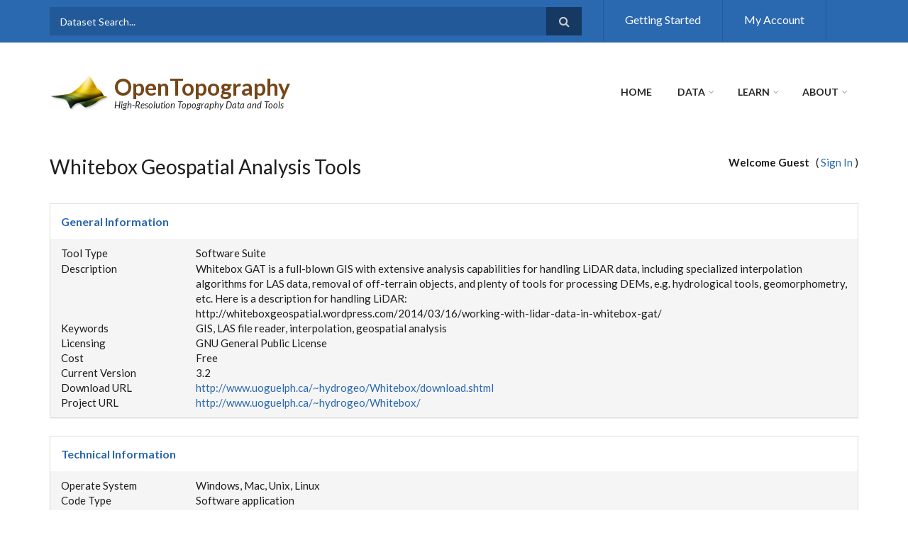

--- FILE ---
content_type: text/html;charset=ISO-8859-1
request_url: https://portal.opentopography.org/tools/viewTool?toolId=561
body_size: 7258
content:















<!DOCTYPE html>
<html lang="en" dir="ltr"
    xmlns:content="http://purl.org/rss/1.0/modules/content/"
    xmlns:dc="http://purl.org/dc/terms/"
    xmlns:foaf="http://xmlns.com/foaf/0.1/"
    xmlns:og="http://ogp.me/ns#"
    xmlns:rdfs="http://www.w3.org/2000/01/rdf-schema#"
    xmlns:sioc="http://rdfs.org/sioc/ns#"
    xmlns:sioct="http://rdfs.org/sioc/types#"
    xmlns:skos="http://www.w3.org/2004/02/skos/core#"
    xmlns:xsd="http://www.w3.org/2001/XMLSchema#">

<head profile="http://www.w3.org/1999/xhtml/vocab">
    <meta http-equiv="Content-Type" content="text/html; charset=utf-8" />
    <meta name="Generator" content="Drupal 7 (http://drupal.org)" />
    <!-- <link rel="canonical" href="/donate" /> -->
    <!-- <link rel="shortlink" href="/node/3160" /> -->
    <meta name="MobileOptimized" content="width" />
    <meta name="HandheldFriendly" content="true" />
    <meta name="viewport" content="width=device-width, initial-scale=1" />
    <link rel="shortcut icon" href="/images/favicon.ico" type="image/vnd.microsoft.icon" />
    <title>OpenTopography - Whitebox Geospatial Analysis Tools</title>
    <script src="https://ajax.googleapis.com/ajax/libs/jquery/3.6.1/jquery.min.js"></script>
    <script src="/scripts/EasyAutocomplete/1.4.0/jquery.easy-autocomplete.min.js"></script>
    <!-- Autocomplete CSS file -->
    <link rel="stylesheet" href="/scripts/EasyAutocomplete/1.4.0/easy-autocomplete.min.css">
    <!-- Autocomplete additional CSS Themes file - not required-->
    <link rel="stylesheet" href="/scripts/EasyAutocomplete/1.4.0/easy-autocomplete.themes.min.css">

    <script type="text/javascript" src="//maxcdn.bootstrapcdn.com/bootstrap/3.2.0/js/bootstrap.min.js"></script>
    <link type="text/css" rel="stylesheet" href="/css/css1_autocomplete.css?20200429" media="all" />
    <link type="text/css" rel="stylesheet" href="/css/css2_aggregator.css?20200429" media="all" />
    <link type="text/css" rel="stylesheet" href="/css/css3_ctools.css?20200429" media="all" />
    <link type="text/css" rel="stylesheet" href="//maxcdn.bootstrapcdn.com/font-awesome/4.7.0/css/font-awesome.min.css" media="all" />
    <link type="text/css" rel="stylesheet" href="//maxcdn.bootstrapcdn.com/bootstrap/3.2.0/css/bootstrap.min.css" media="all" />
    <link type="text/css" rel="stylesheet" href="/css/css4_meanmenu.css?20200429" media="all" />
    <link type="text/css" rel="stylesheet" href="/css/css5_body.css?20200429" media="all" />
    <link type="text/css" rel="stylesheet" href="/css/css6_font.css?20200429" media="all" />

<!--[if (IE 9)&(!IEMobile)]>
<link type="text/css" rel="stylesheet" href="https://opentopography.org/sites/opentopography.org/themes/scholarly_lite/ie9.css?q9gpu3" media="all" />
<![endif]-->

    <link type="text/css" rel="stylesheet" href="/css/css7_flexslider.css?20200429" media="all" />
    <link type="text/css" rel="stylesheet" href="/css/local.css?20250422" media="all" />

  <!-- HTML5 element support for IE6-8 -->
  <!--[if lt IE 9]>
    <script src="//html5shiv.googlecode.com/svn/trunk/html5.js"></script>
  <![endif]-->

    <script type="text/javascript" src="/scripts/js1_jquery1.7.2.js"></script>
    <script type="text/javascript">

<!--//--><![CDATA[//><!--
jQuery(document).ready(function($) {
    $(window).scroll(function() {
        if($(this).scrollTop() != 0) {
            $("#toTop").addClass("show");
        }
        else {
            $("#toTop").removeClass("show");
        }
    });

    $("#toTop").click(function() {
        $("body,html").animate({scrollTop:0},800);
    });
});
//--><!]]>
    </script>

    <script type="text/javascript">
<!--//--><![CDATA[//><!--
jQuery(document).ready(function($) {
    var headerTopHeight = $("#header-top").outerHeight(),
    headerHeight = $("#header").outerHeight();

    $(window).scroll(function() {
    if(($(this).scrollTop() > headerTopHeight+headerHeight) && ($(window).width() > 767)) {
        $("body").addClass("onscroll");
        if (($("#site-name").length > 0) && ($("#logo").length > 0)) {
            $(".onscroll #logo").addClass("hide");
        }

        if ($("#banner").length > 0) {
             $("#banner").css("marginTop", (headerHeight)+"px");
        }
        else if ($("#page-intro").length > 0) {
            $("#page-intro").css("marginTop", (headerHeight)+"px");
        }
        else {
            $("#page").css("marginTop", (headerHeight)+"px");
        }
    }
    else {
        $("body").removeClass("onscroll");
        $("#logo").removeClass("hide");
        $("#page,#banner,#page-intro").css("marginTop", (0)+"px");
    }
    });
});
//--><!]]>
    </script>

    <script type="text/javascript" src="/scripts/jquery.meanmenu.fork.js?20200429"></script>

    <script type="text/javascript">
<!--//--><![CDATA[//><!--
jQuery(document).ready(function($) {
    $("#main-navigation .sf-menu, #main-navigation .content>ul.menu, #main-navigation ul.main-menu").wrap("<div class='meanmenu-wrapper'></div>");
    $("#main-navigation .meanmenu-wrapper").meanmenu({
        meanScreenWidth: "767",
        meanRemoveAttrs: true,
        meanMenuContainer: "#header-inside",
        meanMenuClose: ""
    });

    $("#header-top .sf-menu, #header-top .content>ul.menu").wrap("<div class='header-top-meanmenu-wrapper'></div>");
    $("#header-top .header-top-meanmenu-wrapper").meanmenu({
        meanScreenWidth: "767",
        meanRemoveAttrs: true,
        meanMenuContainer: "#header-top-inside",
        meanMenuClose: ""
    });
});
//--><!]]>
    </script>

    <script type="text/javascript" src="/scripts/js3_hoverIntent.js?20200429"></script>

    <script type="text/javascript">
<!--//--><![CDATA[//><!--
jQuery.extend(Drupal.settings, {"basePath":"\/","pathPrefix":"","ajaxPageState":{"theme":"scholarly_lite","theme_token":"9fRXNf4iEX_xrHy08hHiwr9VdKUyfClGCvKdrs2q8h0","js":{"sites\/opentopography.org\/modules\/jquery_update\/replace\/jquery\/1.7\/jquery.min.js":1,"misc\/jquery-extend-3.4.0.js":1,"misc\/jquery.once.js":1,"misc\/drupal.js":1,"\/\/maxcdn.bootstrapcdn.com\/bootstrap\/3.2.0\/js\/bootstrap.min.js":1,"0":1,"1":1,"sites\/opentopography.org\/themes\/scholarly_lite\/js\/meanmenu\/jquery.meanmenu.fork.js":1,"2":1,"sites\/opentopography.org\/libraries\/superfish\/jquery.hoverIntent.minified.js":1,"sites\/opentopography.org\/libraries\/superfish\/supposition.js":1,"sites\/opentopography.org\/libraries\/superfish\/superfish.js":1,"sites\/opentopography.org\/libraries\/superfish\/supersubs.js":1,"sites\/opentopography.org\/modules\/superfish\/superfish.js":1},"css":{"modules\/system\/system.base.css":1,"modules\/system\/system.menus.css":1,"modules\/system\/system.messages.css":1,"modules\/system\/system.theme.css":1,"modules\/aggregator\/aggregator.css":1,"modules\/comment\/comment.css":1,"sites\/opentopography.org\/modules\/date\/date_api\/date.css":1,"sites\/opentopography.org\/modules\/date\/date_popup\/themes\/datepicker.1.7.css":1,"modules\/field\/theme\/field.css":1,"modules\/node\/node.css":1,"modules\/search\/search.css":1,"modules\/user\/user.css":1,"sites\/opentopography.org\/modules\/views\/css\/views.css":1,"sites\/opentopography.org\/modules\/ckeditor\/css\/ckeditor.css":1,"sites\/opentopography.org\/modules\/ctools\/css\/ctools.css":1,"sites\/opentopography.org\/modules\/biblio\/biblio.css":1,"sites\/opentopography.org\/modules\/ds\/layouts\/ds_2col_stacked_fluid\/ds_2col_stacked_fluid.css":1,"\/\/maxcdn.bootstrapcdn.com\/font-awesome\/4.2.0\/css\/font-awesome.min.css":1,"\/\/maxcdn.bootstrapcdn.com\/bootstrap\/3.2.0\/css\/bootstrap.min.css":1,"sites\/opentopography.org\/themes\/scholarly_lite\/js\/meanmenu\/meanmenu.css":1,"sites\/opentopography.org\/libraries\/superfish\/css\/superfish.css":1,"sites\/opentopography.org\/themes\/scholarly_lite\/bootstrap\/css\/bootstrap.css":1,"sites\/opentopography.org\/themes\/scholarly_lite\/style.css":1,"sites\/opentopography.org\/themes\/scholarly_lite\/style-blue.css":1,"sites\/opentopography.org\/themes\/scholarly_lite\/fonts\/lato-font.css":1,"sites\/opentopography.org\/themes\/scholarly_lite\/fonts\/sourcecodepro-font.css":1,"sites\/opentopography.org\/themes\/scholarly_lite\/fonts\/ptserif-blockquote-font.css":1,"sites\/opentopography.org\/themes\/scholarly_lite\/ie9.css":1,"sites\/opentopography.org\/themes\/scholarly_lite\/local.css":1}},"superfish":{"2":{"id":"2","sf":{"animation":{"opacity":"show"},"speed":"\u0027fast\u0027","autoArrows":false,"dropShadows":false,"disableHI":false},"plugins":{"supposition":true,"bgiframe":false,"supersubs":{"minWidth":"12","maxWidth":"27","extraWidth":1}}}}});
//--><!]]>
    </script>
    <meta name="google-site-verification" content="8UCd8FhXSdN3jeDPVrpLecrKDwBffsxjVBnADeE1HME" />
</head>
<body class="html not-front not-logged-in no-sidebars page-node page-node- page-node-3160 node-type-page no-banner sff-7 slff-7 hff-7 pff-7 form-style-1" >

    <script type="text/javascript" src="/scripts/wz_tooltip.js?20220404"></script>

    <div id="wrapper">
        <div id="skip-link">
            <a href="#main-content" class="element-invisible element-focusable">Skip to main content</a>
        </div>
        <div id="toTop"><i class="fa fa-angle-up"></i></div>

<!-- #header-top -->
<div id="header-top" class="clearfix">
    <div class="container">

        <!-- #header-top-inside -->
        <div id="header-top-inside" class="clearfix">
            <div class="row">

                <div class="col-md-8">
                    <!-- #header-top-left -->
                    <div id="header-top-left" class="clearfix">
                        <div class="header-top-area">
                            <div class="region region-header-top-left">
                                <div id="block-block-13" class="block block-block clearfix">
                                    <div class="content">

                                        <div id="block-search-form" class="block block-search clearfix">
                                            <div class="content">
                                                <form action="/dataSearch" method="post" id="search-block-form" accept-charset="UTF-8">
                                                <div>
                                                    <div class="container-inline">
                                                        <h2 class="element-invisible">Search form</h2>
                                                        <div class="form-item form-type-textfield form-item-search-block-form">
                                                            <input onblur="if (this.value == '') {this.value = 'Dataset Search...';}" onfocus="if (this.value == 'Dataset Search...') {this.value = '';}" type="text" id="edit-search-block-form--2" name="search" value="Dataset Search..." size="15" maxlength="128" class="form-text" />
                                                        </div>
                                                        <div class="form-actions form-wrapper" id="edit-actions"><input value="" type="submit" id="edit-submit--3" name="op" class="form-submit" /></div>
                                                    </div>
                                                </div>
                                                </form>
                                            </div>
                                        </div>

                                    </div>
                                </div>
                            </div>
                        </div>
                    </div>
                    <!-- EOF:#header-top-left -->
                </div>

                <div class="col-md-4">
                    <!-- #header-top-right -->
                    <div id="header-top-right" class="clearfix">
                        <div class="header-top-area">
                            <div class="region region-header-top-right">
                                <div id="block-menu-menu-top-menu" class="block block-menu clearfix">
                                    <div class="content">
                                        <ul class="menu"><li class="first leaf"><a href="https://opentopography.org/start" title="">Getting Started</a></li><li class="last leaf"><a href="/myopentopo" title="">My Account</a></li></ul>
                                    </div>
                                </div>
                            </div>
                        </div>
                    </div>
                    <!-- EOF:#header-top-right -->
                </div>
            </div>
        </div>
        <!-- EOF: #header-top-inside -->

    </div>
</div>
<!-- EOF: #header-top -->

<!-- #header -->
<header id="header"  role="banner" class="clearfix">
    <div class="container">

        <!-- #header-inside -->
        <div id="header-inside" class="clearfix">
            <div class="row">

                <div class="col-md-4">
                    <!-- #header-inside-left -->
                    <div id="header-inside-left" class="clearfix">

                        <div id="logo">
                            <a href="https://opentopography.org/" title="Home" rel="home"> <img src="https://opentopography.org/sites/opentopography.org/files/ot_transp_logo_2.png" alt="Home" /> </a>
                        </div>

                        <div id="site-name">
                            <a href="https://opentopography.org/" title="Home">OpenTopography</a>
                        </div>

                        <div id="site-slogan">
                            High-Resolution Topography Data and Tools
                        </div>

                    </div>
                    <!-- EOF:#header-inside-left -->
                </div>

                <div class="col-md-8">
                    <!-- #header-inside-right -->
                    <div id="header-inside-right" class="clearfix">

                        <!-- #main-navigation -->
                        <div id="main-navigation" class="clearfix">
                            <nav role="navigation">
                                <div class="region region-navigation">
                                    <div id="block-superfish-2" class="block block-superfish clearfix">
                                        <div class="content">
                                            <ul id="superfish-2" class="menu sf-menu sf-main-menu sf-horizontal sf-style-none"><li id="menu-218-2" class="active-trail sf-depth-1 sf-no-children"><a href="https://opentopography.org/" title="" class="sf-depth-1 active">Home</a></li><li id="menu-355-2" class="sf-depth-1 menuparent"><a href="/datasets" title="" class="sf-depth-1 menuparent">Data</a><ul><li id="menu-2345-2" class="sf-depth-2 sf-no-children"><a href="/datasets" title="" class="sf-depth-2">Find Data Map</a></li><li id="menu-2996-2" class="sf-depth-2 sf-no-children"><a href="/dataCatalog" title="" class="sf-depth-2">Data Catalog</a></li><li id="menu-1086-2" class="sf-depth-2 sf-no-children"><a href="https://opentopography.org/data/contribute" title="" class="sf-depth-2">Contribute</a></li><li id="menu-1349-2" class="sf-depth-2 sf-no-children"><a href="https://opentopography.org/developers" title="" class="sf-depth-2">Developers/API</a></li></ul></li><li id="menu-357-2" class="sf-depth-1 menuparent"><a href="https://opentopography.org/learn" class="sf-depth-1 menuparent">Learn</a><ul><li id="menu-3043-2" class="sf-depth-2 sf-no-children"><a href="https://opentopography.org/learn/onlinetraining" class="sf-depth-2">Online Training</a></li><li id="menu-3045-2" class="sf-depth-2 sf-no-children"><a href="https://opentopography.org/learn/curriculum" class="sf-depth-2">Curriculum for Educators</a></li><li id="menu-1026-2" class="sf-depth-2 sf-no-children"><a href="https://opentopography.org/learn/workshops" class="sf-depth-2">Workshops &amp; Short Courses</a></li><li id="menu-1085-2" class="sf-depth-2 sf-no-children"><a href="https://opentopography.org/blog" class="sf-depth-2">Blog</a></li></ul></li><li id="menu-309-2" class="sf-depth-1 menuparent"><a href="https://opentopography.org/about" class="sf-depth-1 menuparent">About</a><ul><li id="menu-2390-2" class="sf-depth-2 menuparent"><a href="https://opentopography.org/about" title="" class="sf-depth-2 menuparent">About OpenTopography</a><ul><li id="menu-387-2" class="sf-depth-3 sf-no-children"><a href="https://opentopography.org/about/people" class="sf-depth-3">People</a></li><li id="menu-3896-2" class="sf-depth-3 sf-no-children"><a href="https://opentopography.org/about/ac" class="sf-depth-3">Advisory Committees</a></li></ul></li><li id="menu-3478-2" class="sf-depth-2 sf-no-children"><a href="https://opentopography.org/about/subscriptions" title="" class="sf-depth-2">Subscriptions</a></li><li id="menu-763-2" class="sf-depth-2 sf-no-children"><a href="https://opentopography.org/publications" title="" class="sf-depth-2">Publications</a></li><li id="menu-684-2" class="sf-depth-2 sf-no-children"><a href="https://opentopography.org/news" title="" class="sf-depth-2">News</a></li></ul></li></ul>
                                        </div>
                                    </div>
                                </div>
                            </nav>
                        </div>
                        <!-- EOF: #main-navigation -->

                    </div>
                    <!-- EOF:#header-inside-right -->
                </div>

            </div>
        </div>
        <!-- EOF: #header-inside -->

    </div>
</header>
<!-- EOF: #header -->

<!-- #banner -->
<!--
<div id="banner" class="clearfix">
    <div class="region region-banner">
        <div id="block-block-14" class="block block-block clearfix">
            <div class="content">
                <div style="color: #ffffff; background-color: #7aa239; border-color: #be7be7; padding: 1em; min-width: 100%;"><center>The OpenTopography site will be intermittently unavailable from 8AM until 1PM (Pacific Time) this Saturday, November 5th during planned maintenance.</center></div>
            </div>
        </div>
    </div>
</div>
-->
<!-- EOF:#banner -->



        <!-- #page -->
        <div id="page" class="clearfix">

            <!-- #messages-console -->
            <!-- EOF: #messages-console -->

            <!-- #main-content -->
            <div id="main-content">
                <div class="container">
                    <div class="row">
                        <section class="col-md-12">
                            <!-- #promoted -->
                            <!-- EOF: #promoted -->

                            <!-- #main -->
                            <div id="main" class="clearfix">

                                <!-- END HEADER -->



<script type="text/javascript">



    String.prototype.trim = function () {
        return this.replace(/^\s+|\s+$/g, "");
    }

    function submitRating() {
        if (currentRatingNumber == 0) {
            alert("Please rate the tool from scale 1 to 5");
            return;
        }

        $.ajax({
            url: "/tools/ajaxRatingTool",
            data: {
                toolId: 561,
                rating: currentRatingNumber,
                otUserId: "",
                title: $("#reviewTitle").val().trim(),
                review: $("#reviewBody").val().trim(),
                fullName: $("#fullName").val().trim()
            },
            cache: false,
            dataType: "json",
            success: function (obj) {
                if (obj.status != null) {
                    if (obj.status == "error") {
                        alert("Error: " + obj.message);
                    }
                    else if (obj.status == "success") {
                        document.getElementById("ratingReviewDiv").innerHTML = obj.content;
                    }
                }
            }
        });
    }

    var currentRatingNumber = 0;
    var starId;

    function mouseOverAction(ratingNumber) {
        showStar(ratingNumber);
    }

    function mouseOutAction() {
        showStar(currentRatingNumber);
    }

    function mouseClickAction(rating) {
        currentRatingNumber = rating;
    }

    function showStar(rating) {
        for (var m = 1; m <= rating; m++) {
            starId = document.getElementById("star" + m);
            starId.src = "/images/stars.gif";
        }
        for (var n = rating + 1; n <= 5; n++) {
            starId = document.getElementById("star" + n);
            starId.src = "/images/stars_white.gif";
        }
    }

</script>

<div style="float:left;">
    <h2 class="title">Whitebox Geospatial Analysis Tools</h2>
</div>
<div style="float:right; margin: 20px 0 10px 0;">
    <strong>Welcome Guest</strong> &nbsp; ( <a href='/login?redirect=%2Ftools%2FviewTool%3FtoolId%3D561'>Sign In</a> )
</div>
<div style="clear: both;"></div>



<div class="panel-group" id="panel_head_general">
    <div class="panel panel-default">
        <div class="panel-heading">
            <h4 class="panel-title">
                <a data-toggle="collapse" data-parent="#panel_head_general" href="#panel_general"><strong>General Information</strong></a>
            </h4>
        </div>
        <div id="panel_general" class="panel-collapse collapse in">
            <div class="panel-footer">
                <div class="row">
                    <div class="col-md-2">Tool Type</div>
                    <div class="col-md-10">Software Suite</div>
                </div>

                <div class="row">
                    <div class="col-md-2"></div>
                    <div class="col-md-10"></div>
                </div>

                <div class="row">
                    <div class="col-md-2">Description</div>
                    <div class="col-md-10">Whitebox GAT is a full-blown GIS with extensive analysis capabilities for handling LiDAR data, including specialized interpolation algorithms for LAS data, removal of off-terrain objects, and plenty of tools for processing DEMs, e.g. hydrological tools, geomorphometry, etc. Here is a description for handling LiDAR: <br>http://whiteboxgeospatial.wordpress.com/2014/03/16/working-with-lidar-data-in-whitebox-gat/</div>
                </div>

                <div class="row">
                    <div class="col-md-2">Keywords</div>
                    <div class="col-md-10">GIS, LAS file reader, interpolation, geospatial analysis</div>
                </div>

                <div class="row">
                    <div class="col-md-2">Licensing</div>
                    <div class="col-md-10">GNU General Public License</div>
                </div>

                <div class="row">
                    <div class="col-md-2">Cost</div>
                    <div class="col-md-10">Free</div>
                </div>

                <div class="row">
                    <div class="col-md-2">Current Version</div>
                    <div class="col-md-10">3.2</div>
                </div>


                <div class="row">
                    <div class="col-md-2">Download URL</div>
                    <div class="col-md-10"><div class='word-wrap' id='downloadURL'> <a href='http://www.uoguelph.ca/~hydrogeo/Whitebox/download.shtml' target='_blank'>http://www.uoguelph.ca/~hydrogeo/Whitebox/download.shtml</a></div></div>
                </div>

                <div class="row">
                    <div class="col-md-2">Project URL</div>
                    <div class="col-md-10"><div class='word-wrap' id='projectURL'><a href='http://www.uoguelph.ca/~hydrogeo/Whitebox/' target='_blank'>http://www.uoguelph.ca/~hydrogeo/Whitebox/</a></div></div>
                </div>

            </div>
        </div>
    </div>
</div>

<div class="panel-group" id="panel_head_technical">
    <div class="panel panel-default">
        <div class="panel-heading">
            <h4 class="panel-title">
                <a data-toggle="collapse" data-parent="#panel_head_technical" href="#panel_technical"><strong>Technical Information</strong></a>
            </h4>
        </div>
        <div id="panel_technical" class="panel-collapse collapse in">
            <div class="panel-footer">
                <div class="row">
                    <div class="col-md-2">Operate System</div>
                    <div class="col-md-10">Windows, Mac, Unix, Linux</div>
                </div>

                <div class="row">
                    <div class="col-md-2">Code Type</div>
                    <div class="col-md-10">Software application</div>
                </div>

                <div class="row">
                    <div class="col-md-2">Language</div>
                    <div class="col-md-10">Java</div>
                </div>

                <div class="row">
                    <div class="col-md-2">Dependencies</div>
                    <div class="col-md-10">The Java Runtime Environment v. 8 or higher</div>
                </div>

            </div>
        </div>
    </div>
</div>

<div class="panel-group" id="panel_head_other">
    <div class="panel panel-default">
        <div class="panel-heading">
            <h4 class="panel-title">
                <a data-toggle="collapse" data-parent="#panel_head_other" href="#panel_other"><strong>Other Information</strong></a>
            </h4>
        </div>
        <div id="panel_other" class="panel-collapse collapse in">
            <div class="panel-footer">
                <div class="row">
                    <div class="col-md-2">Citation</div>
                    <div class="col-md-10">Lindsay, J.B. (2014) The Whitebox Geospatial Analysis Tools project and open-access GIS, Proceedings of the GIS Research UK 22nd Annual Conference, The University of Glasgow, 16-18 April.</div>
                </div>

                <div class="row">
                    <div class="col-md-2">Help & Tutorial Info.</div>
                    <div class="col-md-10">See Help menu for tutorials and detailed help.</div>
                </div>

                <div class="row">
                    <div class="col-md-2">Support Contact Info.</div>
                    <div class="col-md-10">Dr. John Lindsay (jlindsay@uoguelph.ca)</div>
                </div>

                <div class="row">
                    <div class="col-md-2">Additional Information</div>
                    <div class="col-md-10"><span class='text-muted small'>N/A</span></div>
                </div>

                <div class="row">
                    <div class="col-md-2">Submission Date</div>
                    <div class="col-md-10">27 May 2014</div>
                </div>

                <div class="row">
                    <div class="col-md-2">Last Updated</div>
                    <div class="col-md-10">27 May 2014</div>
                </div>

            </div>
        </div>
    </div>
</div>

<div class="panel-group" id="panel_head_contributors">
    <div class="panel panel-default">
        <div class="panel-heading">
            <h4 class="panel-title">
                <a data-toggle="collapse" data-parent="#panel_head_contributors" href="#panel_contributors"><strong>Contributors</strong></a>
            </h4>
        </div>
        <div id="panel_contributors" class="panel-collapse collapse in">
            <div class="panel-body">
                <strong>Main Contributor</strong>
            </div>
            <div class="panel-footer">



                <div class="row">
                    <div class="col-md-2">Full Name</div>
                    <div class="col-md-10">John Lindsay</div>
                </div>

                <div class="row">
                    <div class="col-md-2">Role</div>
                    <div class="col-md-10">Author</div>
                </div>

                <div class="row">
                    <div class="col-md-2">Email</div>
                    <div class="col-md-10">jlindsay@uoguelph.ca</div>
                </div>

                <div class="row">
                    <div class="col-md-2">Organization</div>
                    <div class="col-md-10">The University of Guelph</div>
                </div>

            </div>



        </div>
    </div>
</div>

<br>
<div id="ratingReviewDiv" class='well'>   <div class='row'>     <div class='col-md-3'><strong>Overall Ratings:</strong> &nbsp; <img src='/images/starbig_00.gif' style='width:112px; height:17px;'></div>     <div class='col-md-9'>Based on 0 rating</div>   </div> <a href='/login?redirect=%2Ftools%2FviewTool%3FtoolId%3D561'><span class='fa fa-star'></span> &nbsp; To rate and write your review, please log-in</a><br></div>



<!-- #End header - Start body -->
                        <br><br>
                    </div>
                </section>

            </div>
        </div>
    </div>
<!-- EOF:#main-content -->
</div>
<!-- EOF: #page -->



<!-- #footer -->
<footer id="footer" class="clearfix">
    <div class="container">
        <div class="row">
            <div class="col-sm-12">
                <div class="footer-area">
                    <div class="region region-footer-first">
                        <div id="block-block-2" class="block block-block clearfix">
                            <div class="content">
                                <div class="row">
                                    <div class="col-md-6">
                                        <a href="https://opentopography.org/citations">Citation Policy</a> | <a href="https://opentopography.org/faq-page">FAQ</a> | <a href="https://opentopography.org/media">Media Kit</a> | <a href="https://opentopography.org/donate">Donate</a> | <a href="https://opentopography.org/contact">Contact Us</a>
                                    </div>
                                    <div class="col-md-6">
                                        <div class="pull-right">
                                            <a href="https://bsky.app/profile/opentopography.org" target="_blank"><img alt="Bluesky" src="https://cloud.sdsc.edu/v1/AUTH_opentopography/www/images/social_icons/bsky.png" style="height:31px; width:31px" /></a> <a href="https://www.linkedin.com/company/opentopography" target="_blank"><img alt="Linkedin" src="https://cloud.sdsc.edu/v1/AUTH_opentopography/www/images/social_icons/Linkedin.png" style="height:30px; width:30px" /></a> <a href="https://www.youtube.com/user/OpenTopography" target="_blank"><img alt="YouTube" src="https://cloud.sdsc.edu/v1/AUTH_opentopography/www/images/social_icons/Youtube.png" style="height:31px; width:31px" /></a>  <a href="https://instagram.com/opentopography/" target="_blank"><img alt="Instagram" src="https://cloud.sdsc.edu/v1/AUTH_opentopography/www/images/social_icons/Instagram.png" style="height:31px; width:31px" /></a> <a href="http://www.facebook.com/opentopography" target="_blank"><img alt="Facebook" src="https://cloud.sdsc.edu/v1/AUTH_opentopography/www/images/social_icons/Facebook.png" style="height:30px; width:30px" /></a>
                                        </div>
                                    </div>
                                </div>
                            </div>
                        </div>
                        <div id="block-block-1" class="block block-block clearfix">
                            <div class="content">
                                <a href="http://www.nsf.gov" target="_blank"><img src="https://cloud.sdsc.edu/v1/AUTH_opentopography/www/images/drupal/nsf1.gif" alt="National Science Foundation" style="border-style:solid; border-width:0px; float:right; height:60px; margin:4px 5px; width:60px"></a>OpenTopography is supported by the <a href="http://www.nsf.gov" target="_blank">National Science Foundation</a> under Award Numbers <a href="https://www.nsf.gov/awardsearch/showAward?AWD_ID=2410799" target="_blank">2410799</a>, <a href="https://www.nsf.gov/awardsearch/showAward?AWD_ID=2410800" target="_blank">2410800</a> & <a href="https://www.nsf.gov/awardsearch/showAward?AWD_ID=2410801" target="_blank">2410801</a><br />
                                OpenTopography Facility, San Diego Supercomputer Center, University of California San Diego, 9500 Gilman Drive, La Jolla, CA 92093-0505<br />
                                Copyright © opentopography.org. All Rights Reserved. <a href="https://opentopography.org/usageterms">Terms of Use</a> | <a href="https://opentopography.org/privacypolicy">Privacy Policy</a>

<!-- Google tag (gtag.js) -->
<script async src="https://www.googletagmanager.com/gtag/js?id=G-CWEJXP7KH5"></script>
<script> window.dataLayer = window.dataLayer || []; function gtag(){dataLayer.push(arguments);} gtag('js', new Date()); gtag('config', 'G-CWEJXP7KH5'); </script>

                            </div>
                        </div>
                    </div>
                </div>
            </div>
        </div>
    </div>
</footer>
<!-- EOF #footer -->

</div>
</body>
</html>


